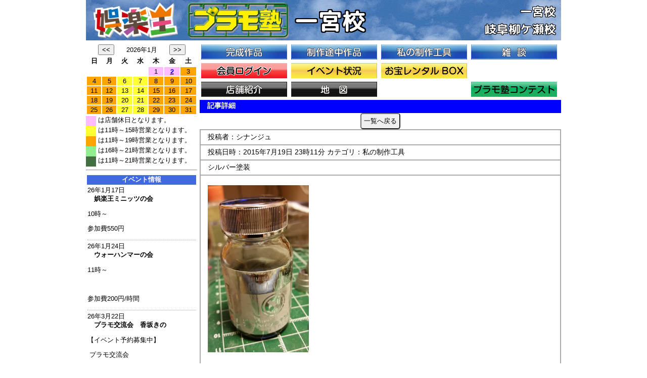

--- FILE ---
content_type: text/html
request_url: https://gorakuou.net/blog/detail.php?id=208&cate=3
body_size: 18994
content:
<!doctype html>
<html lang="ja">
    <head>
        <meta charset="UTF-8">
<meta name="keywords" content="プラモデル,プラモ,制作代行,新品,中古,販売,販売代行">
<meta http-equiv="Pragma" content="no-cache">
<meta http-equiv="Cache-Control" content="no-cache">
<meta http-equiv="Expires" content="Thu, 01 Dec 1994 16:00:00 GMT">
<script type="text/javascript" src="/js/jquery-2.1.1.min.js"></script>
<script type="text/javascript" src="/js/login_blog.js"></script>
<script type="text/javascript" src="/js/getBlogCallender.js"></script>
<script type="text/javascript" src="/js/getEvent.js"></script>
<title>プラモ塾ブログ　投稿内容確認画面　娯楽王　プラモ塾　愛知県一宮市　プラモデル</title>
<link rel="stylesheet" href="/css/blog.css">
        <link rel="stylesheet" href="http://ajax.googleapis.com/ajax/libs/jqueryui/1.11.0/themes/redmond/jquery-ui.css">
<script type="text/javascript" src="http://ajax.googleapis.com/ajax/libs/jqueryui/1.11.0/jquery-ui.min.js"></script>
<script src="http://ajax.googleapis.com/ajax/libs/jqueryui/1.11.0/i18n/jquery-ui-i18n.min.js"></script>

        <link rel="stylesheet" href="../js/fancybox/jquery.fancybox.css">
        <script type="text/javascript" src="../js/fancybox/jquery.fancybox.pack.js"></script>
        <script>
            $(function () {
                $(".fancy").fancybox();
            });
        </script>
    </head>
    <body>
            <script>
        (function(i, s, o, g, r, a, m) {
            i['GoogleAnalyticsObject'] = r;
            i[r] = i[r] || function() {
                (i[r].q = i[r].q || []).push(arguments)
            }, i[r].l = 1 * new Date();
            a = s.createElement(o),
                    m = s.getElementsByTagName(o)[0];
            a.async = 1;
            a.src = g;
            m.parentNode.insertBefore(a, m)
        })(window, document, 'script', '//www.google-analytics.com/analytics.js', 'ga');

        ga('create', 'UA-32101750-5', 'auto');
        ga('send', 'pageview');

    </script>

        <style>
#logo{
    width: 720px;
    float: left;
}
#shoplink{
    width: 210px;
    float: right;
    text-align: right;
}
#shoplink a{
  cursor: pointer;
  transition-duration: 0.3s;
}
#shoplink a:hover{
  opacity: 0.6;
  transition-duration: 0.3s;
}
#shoplink ul{
    padding:5px 5px;
    list-style-type: none;
}
#shoplink li{
    height: 35px;
    list-style-type: none;
}
</style>
<div class="head" style="display:table;">
    <div id="logo">
        <a href="/blog/index.php">
        <img class="logo01" src="/img/logo/gorakuou_logo01.png" alt="娯楽王　ロゴ" height="71">
        <img class="logo01" src="/img/logo/puramojyuku.png" alt="プラモ塾　ロゴ" width="200">
        <img src="/img/logo/p-ichinomiya.png" alt="一宮校　ロゴ" height="70">
        </a>
    </div>
    <div id="shoplink">
        <ul>
            <li>
            <a href="/blog/index.php" target="_blank">
            <img src="/img/logo/p-ichinomiya.png" alt="一宮校　ロゴ" height="35">
            </a>
            </li>
            <li>
            <a href="https://p-yanagase.gorakuou.net/blog/index.php" target="_blank">
            <img src="/img/logo/p-yanagase.png" alt="岐阜柳ケ瀬校　ロゴ" height="35">
            </a>
            </li>
        </ul>
    </div>
</div>
        <div id="container" class="clearfix">
            <div id="navi_left">
    <div id="calender">
    </div>
    <img src="/img/blog/side/closed.png" height="20" alt="" style="vertical-align: text-top;">&nbsp;は店舗休日となります。<br>
    <img src="/img/blog/side/change.png" height="20" alt="" style="vertical-align: text-top;">&nbsp;は11時～15時営業となります。
    <img src="/img/blog/side/change1.png" height="20" alt="" style="vertical-align: text-top;">&nbsp;は11時～19時営業となります。
    <img src="/img/blog/side/change2.png" height="20" alt="" style="vertical-align: text-top;">&nbsp;は16時～21時営業となります。
    <img src="/img/blog/side/change3.png" height="20" alt="" style="vertical-align: text-top;">&nbsp;は11時～21時営業となります。
    <hr>
    <div id="event"></div>
    <hr>
    <ul>
        <li>
            <a href="https://twitter.com/puramojyuku" target="_blank"><img src="/img/blog/side/twitter.png" alt="ツイッター"></a>
            <hr>
        </li>
        <li>
            <a href="https://gorakuoueshop.com/" target="_blank"><img src="/img/blog/side/navi_eshop.png" alt="娯楽王e-shop"></a>
            <hr>
        </li>
        <li style="display: none;">
            <a href="/blog/list.php?cate=13">
                <img src="/img/blog/side/navi_miniyonku.png" alt="娯楽王ミニ四駆">
            </a>
        </li>
        <!--2016.1.31追加　ミニチュアゲームの会--><!--カテゴリNo.17-->
        <!--2018.8.2 削除
        <li>
            <a href="/blog/list.php?cate=17">
                <img src="/img/blog/side/navi_minigame.png" alt="娯楽王ミニチュアゲームの会">
            </a>
        </li>
        -->
        <!--/2016.1.31追加　ミニチュアゲームの会-->
        <li style="display:none;">
            <a href="/blog/list.php?cate=14">
                <img src="/img/blog/side/navi_opi.png" alt="娯楽王OPI　ONEPIECE一宮">
            </a>
        </li>
        <li style="display:none;">
            <a href="/blog/list.php?cate=15">
                <img src="/img/blog/side/navi_rcclub.png" alt="娯楽王RC倶楽部">
            </a>
        </li>
        <!--
        <li>
            <a href="/blog/list.php?cate=16">
                <img src="/img/blog/side/navi_g.png" alt="娯楽王G">
            </a>
        </li>
        -->
        <li>
            <a href="/blog/list.php?cate=19">
                <img src="/img/blog/side/navi_ichinomiya_mokei_matsuri.png" alt="一宮模型まつり">
            </a>
        </li>
        <hr>
        <li>
            最新投稿<br>
            <a href="/blog/detail.php?id=672">
                <img src="/blog/upimg_thum/0000000003/6956d2e4a9397_01.jpg" alt="" width="220"><br>
                2026.01.02&nbsp;ひで
            </a>
        </li>
        <hr>
        <li>
            最新コメント<br>
                                                <a href="/blog/detail.php?id=537">
                        2024.12.02&nbsp;ubaTaeCJ
                    </a>
                    <br>
                                    <a href="/blog/detail.php?id=534">
                        2018.12.08&nbsp;ひで
                    </a>
                    <br>
                                    <a href="/blog/detail.php?id=525">
                        2018.11.10&nbsp;ひで
                    </a>
                    <br>
                                    </li>
        <hr>
        <li class="ta-c">
            会員希望者は<br>直接当店へお越し下さい。
        </li>
        <hr>
    </ul>
    <div class="sideBox">
        記事の検索
        <form name="form_sch" action="list.php" method="post" style="display: inline;">
            <input type="text" name="schword" id="schword" style="width: 155px;height:25px;"><input type="submit" value="検索" style="height: 25px;">
        </form>
    </div>
    <a class="twitter-timeline" href="https://twitter.com/puramojyuku" data-widget-id="597255177989554177">@puramojyukuさんのツイート</a>
    
    <script>
        !function (d, s, id){var js,fjs=d.getElementsByTagName(s)[0],p=/^http:/.test(d.location)?'http':'https';if(!d.getElementById(id)){js=d.createElement(s);js.id=id;js.src=p+"://platform.twitter.com/widgets.js";fjs.parentNode.insertBefore(js,fjs);}}(document, "script", "twitter-wjs")
        ;</script>
    
</div>
            <div id="contents02">
                <table width="100%">
    <tr>
        <td>
            <a href="/blog/list.php?cate=1"><img src="/img/blog/btn21.png" alt="完成作品"></a>
        </td>
        <td>
            <a href="/blog/list.php?cate=2"><img src="/img/blog/btn22.png" alt="完成途中作品"></a>
        </td>
        <td>
            <a href="/blog/list.php?cate=3"><img src="/img/blog/btn23.png" alt="私の制作工具"></a>
        </td>
        <td>
            <a href="/blog/list.php?cate=0"><img src="/img/blog/btn24.png" alt="雑談"></a>
        </td>
    </tr>
    <tr>
        <td>
            <a href="/blog/entry"><img src="/img/blog/btn01.png" alt="ログイン"></a>
        </td>
        <td>
            <a href="/blog/list.php?cate=11"><img src="/img/blog/btn11.png" alt="イベント状況"></a>
        </td>
        <td>
            <a href="/blog/list.php?cate=12"><img src="/img/blog/btn12.png" alt="お宝レンタルBOX"></a>
        </td>
        <td>
            
        </td>
    </tr>
    <tr>
        <td>
            <a href="/blog/shop/index.php"><img src="/img/blog/btn31.png" alt="店舗について"></a>
        </td>
        <td>
            <a href="/blog/shop/map.php"><img src="/img/blog/btn32.png" alt="地図"></a>
        </td>
        <td>
            
        </td>
        <td>
            <a href="/blog/contest_list.php"><img src="/img/blog/btn42.png" alt="プラモ塾コンテスト"></a>
        </td>
    </tr>
</table>
                <h3 class="waku1">記事詳細</h3>
                <div align="center">
                    <a href="list.php?cate=3"><button class="but-r5 but-p5">一覧へ戻る</button></a>
                </div>
                <table class="basic" width="100%">
                    <tr>
                        <td class="tl">
                            投稿者：シナンジュ
                        </td>
                    </tr>
                    <tr>
                        <td class="tl">
                            投稿日時：2015年7月19日 23時11分&nbsp;カテゴリ：私の制作工具
                        </td>
                    </tr>
                    <tr>
                        <td class="tl">
                            シルバー塗装
                        </td>
                    </tr>
                    <tr>
                        <td class="tl">
                            <div id="article">
                                <p><a class="fancy" href="/blog/upimg/0000000073//20150719_230500(1).jpg" ><img alt="" src="/blog/upimg_thum/0000000073/20150719_230500(1).jpg" style="width: 200px; height: 331px;" /></a></p>

<p>ガイヤノーツ㈱から発売されているプレミアムメッキシルバーを使ってみました。</p>

<p>定価1,200円とかなり高価な塗料で、しかもエアブラシ専用ときた。</p>

<p>最初からエアブラシ用に調整されていて、塗料が薄く見た目はさらさら砂時計の砂みたいな感じ。</p>

<p>高価なので避けてはいたのですが、某イベで実演販売を見て購入してしまった。</p>

<p>実演では大きなパーツにグロスの高い光沢黒に薄く何層も重ねて使用するのもで、メッキ加工したかの表現が出来てました。</p>

<p>金属パーツを使うくらいならこちらの塗料は、<span style="color:#FF0000;"><span style="font-size:14px;">買い</span></span><span style="font-size:14px;"><span style="font-size:11px;"><span style="font-size:12px;">だとおもいます。</span></span></span></p>

<p style="line-height: 20.7999992370605px;">これは下地の処理が、まともに影響をうける。使いこなせばかなり良いシルバー1,200円の価値が出せる。</p>

<p>シルバー表現は難しい色合いの一つでもあり、各社複数のシルバーが出ており好みが分かれ究極は金属色への近づきかな。</p>

<p><a class="fancy" href="/blog/upimg/0000000073//20150719_230241(1).jpg" ><img alt="" src="/blog/upimg_thum/0000000073/20150719_230241(1).jpg" style="width: 200px; height: 137px;" /></a></p>

<p>下地を処理せず、セミグロスブラックの上に吹き付けたバーニアですが、乾燥が進むに従い光沢が増してきました。生渇きで４層くらい吹いた状態、HiQパーツのバーニアと同じくらいの色合いになってます。</p>

<p><a class="fancy" href="/blog/upimg/0000000073//20150719_230341(1).jpg" ><img alt="" src="/blog/upimg_thum/0000000073/20150719_230341(1).jpg" style="width: 200px; height: 308px;" /></a></p>

<p>写真では醜いですが、表面に周りが移りこんでます、現行のシルバーでは一番メッキ調に近い塗料だと思います。今まで様々な技で表現するよりは、下地塗装さえ光沢にして乾燥させながら薄く3層くらい重ねれば最強シルバーです、高価だけじゃないですね。</p>

<p>あとベタ塗りや厚塗りは厳禁のようです、乾燥自体は速いほうですが、表面から乾燥していくのでカブリのような状態になり曇ってしまいました。</p>

                            </div>
                        </td>
                    </tr>
                                        
                    <tr>
                        <td style="text-align: center;">
                            もしこの記事が良かったら下の「Good!」ボタンをクリックして下さい！！
                            <div onclick="set_good();"><img src="/img/blog/good.png" height="40" alt="GOOD" style="cursor: pointer;"></div>
                            <span class='good' style="display: none;font-size: 0.85em;"></span>
                        </td>
                    </tr>
                    
                    <tr>
                        <td>コメント</td>
                    </tr>
                                            <tr>
                            <td class="tl">
                                名前：ひで&nbsp;&nbsp;&nbsp;&nbsp;投稿日時：2015年7月20日 05時57分<br>
                                これは、メッキ派には良いですね。厚塗り厳禁か・・・これが私への課題だな。
                            </td>
                        </tr>
                                        <tr>
                        <td>
                            <span class="warning">※コメントは管理人が承認した後に表示されます。</span>
                            <br>
                            <span class="warning">※2016年8月よりIPアドレスを記録させて頂きます。<br>　迷惑コメント対策の為でそれ以外の目的では使用しませんのでご理解下さい。</span>
                            <form action="post_comment.php" method="POST">
                                <input type="hidden" name="bid" id="bid" value="208">
                                <input type="hidden" name="b_title" id="b_title" value="シルバー塗装">
                                <table width="100%">
                                    <tr>
                                        <td style="width: 120px;">お名前</td>
                                        <td class="tl"><input type="text" name="comment_name" style="width: 500px;" required=""></td>
                                    </tr>
                                    <tr>
                                        <td>コメント</td>
                                        <td class="tl">
                                            <textarea name="comment_body" id="comment_body" cols="30" rows="10" style="width: 500px;" required=""></textarea>
                                        </td>
                                    </tr>
                                    <tr>
                                        <td colspan="2" align="center">
                                            <input type="submit" value="コメントする">
                                        </td>
                                    </tr>
                                </table>
                            </form>
                        </td>
                    </tr>
                </table>
            </div>
        </div>
        <input type="hidden" name="uid" id='uid' value="">
        <br>
        <div id="footer">
    愛知県一宮市奥町田畑３０−２<br>
    TEL 0586-43-5690 <br>
    Copyright (C) 2014-2015 娯楽王　プラモ塾<br>
    鈴木秀基　古物商許可番号　第542631402000号　愛知県公安委員会許可
</div>
        <script>
            
                    $(function () {

                        get_good();
                    });


                    function get_good() {
                        var blog_id = $("#bid").val();
                        //良かった数取得
                        $.ajax({
                            type: "GET",
                            url: "get_iine.php",
                            cache: false,
                            data: "bid=" + blog_id
                        }).done(function (data) {
                            console.log(data);
                            if (data.status === "OK") {
                                if (data.count > 0) {
                                    $(".good").text("現在この記事に" + data.count + "回の「Good！」がついています！！");
                                    $(".good").css("display", "inline");
                                }
                                return;
                            } else if (data.status === "NG") {
                                alert(data.comment);
                                return;
                            }

                        }).fail(function (data) {
                            console.log(data);
                        });
                    }


                    function set_good() {
                        var uid = $("#uid").val();
                        var blog_id = $("#bid").val();

                        $.ajax({
                            type: "GET",
                            url: "set_iine.php",
                            cache: false,
                            data: "uid=" + uid + "&bid=" + blog_id
                        }).done(function (data) {
                            if (data.status === "OK") {
                                alert("「Good!」をしました！");
                                get_good();//呼び出して「Good」数を再表示
                                return;
                            } else if (data.status === "NG") {
                                alert(data.comment);
                                return;
                            }

                        }).fail(function (data) {
                            console.log(data);
                        });
                    }
            
        </script>
    </body>
</html>

--- FILE ---
content_type: text/html
request_url: https://gorakuou.net/blog/getCallender.php?year=2026&month=1
body_size: 1992
content:
<table class="calender" width="100%"><tr><td align="center" colspan="7"><button onclick="getCal(2025,12);return false;">&lt;&lt;</button>&nbsp;&nbsp;&nbsp;&nbsp;&nbsp;&nbsp;2026年1月&nbsp;&nbsp;&nbsp;&nbsp;&nbsp;&nbsp;<button onclick="getCal(2026,02);return false;">&gt;&gt;</button></td></tr><tr><th align="center">日</th><th align="center">月</th><th align="center">火</th><th align="center">水</th><th align="center">木</th><th align="center">金</th><th align="center">土</th></tr><tr><td align="center"></td><td align="center"></td><td align="center"></td><td align="center"></td><td class="bg_closed" align="center">1</td><td class="bg_closed" align="center"><a style="text-decoration:underline;font-weight:bold;" href="/blog/list.php?date=2026-01-02">2</a></td><td class="bg_open3" align="center">3</td></tr><tr><td class="bg_open3" align="center">4</td><td class="bg_open3" align="center">5</td><td class="bg_open2" align="center">6</td><td class="bg_open2" align="center">7</td><td class="bg_open3" align="center">8</td><td class="bg_open3" align="center">9</td><td class="bg_open3" align="center">10</td></tr><tr><td class="bg_open3" align="center">11</td><td class="bg_open3" align="center">12</td><td class="bg_open2" align="center">13</td><td class="bg_open2" align="center">14</td><td class="bg_open3" align="center">15</td><td class="bg_open3" align="center">16</td><td class="bg_open3" align="center">17</td></tr><tr><td class="bg_open3" align="center">18</td><td class="bg_open3" align="center">19</td><td class="bg_open2" align="center">20</td><td class="bg_open2" align="center">21</td><td class="bg_open3" align="center">22</td><td class="bg_open3" align="center">23</td><td class="bg_open3" align="center">24</td></tr><tr><td class="bg_open3" align="center">25</td><td class="bg_open3" align="center">26</td><td class="bg_open2" align="center">27</td><td class="bg_open2" align="center">28</td><td class="bg_open3" align="center">29</td><td class="bg_open3" align="center">30</td><td class="bg_open3" align="center">31</td></tr><tr></tr></table>

--- FILE ---
content_type: text/html
request_url: https://gorakuou.net/blog/getEvent.php?year=2026&month=1
body_size: 1358
content:
<table class="event" width="100%"><tr><td align="center" style="background-color:#4169e1;color:#fff;font-weight:bold;">イベント情報</td></tr><tr><td>26年1月17日<br><div class="event_title">娯楽王ミニッツの会</div><div class="event_body"><p>10時～</p>

<p>参加費550円</p>
</div></td></tr><tr><td>26年1月24日<br><div class="event_title">ウォーハンマーの会</div><div class="event_body"><p>11時～</p>

<p>&nbsp;</p>

<p>参加費200円/時間</p>
</div></td></tr><tr><td>26年3月22日<br><div class="event_title">プラモ交流会　香坂きの</div><div class="event_body"><p>【イベント予約募集中】</p>

<p>&nbsp;プラモ交流会</p>

<p>　ゲスト：香坂きの</p>

<p>エアーブラシ勉強会</p>

<p>初心者さんもベテランさんも予約お待ちしております</p>

<p>&nbsp;</p>

<p>第1部10：00～13：50</p>

<p>第2部14：00～18：00</p>

<p>会費各部2750円税込<!--StartRichTextarea--><!--{"id":"0PPtfnoJd_2xNnmWDZ7xv","content":"【イベント予約募集中】nn毎年恒例企画nプラモ交流会大晦日　香坂きのn1年の締めくくりはこちらに参加しませんか？n積みプラ交換会nかきあげ選手権nジオラマサーカスnn第1部10：00～13：50n第2部14：00～18：00nn会費各部3300円税込","meta":{"emojis":[],"parameters":[]}}--><!--EndRichTextarea--></p>
</div></td></tr></table>

--- FILE ---
content_type: text/css
request_url: https://gorakuou.net/css/blog.css
body_size: 10635
content:
@charset "UTF-8";
/* line 5, ../scss/_blog_body.scss */
#article img {
  padding: 0px 5px 5px 0px; }
/* line 9, ../scss/_blog_body.scss */
#article .article_single, #article .article_caption {
  width: 690px;
  padding: 10px;
  margin: 5px 0px 10px 0px;
  border: solid 2px #00a;
  -moz-border-radius: 4px;
  -webkit-border-radius: 4px;
  border-radius: 4px; }
  /* line 15, ../scss/_blog_body.scss */
  #article .article_single .datetime, #article .article_caption .datetime {
    font-size: 0.8em; }
  /* line 18, ../scss/_blog_body.scss */
  #article .article_single .title, #article .article_caption .title {
    margin: 10px 0;
    font-size: 1.2em; }
  /* line 22, ../scss/_blog_body.scss */
  #article .article_single .photo, #article .article_caption .photo {
    border: 1px solid #aaa;
    float: left;
    width: 200px; }
  /* line 27, ../scss/_blog_body.scss */
  #article .article_single .body, #article .article_caption .body {
    float: left;
    margin-left: 5px;
    width: 480px;
    letter-spacing: 0.3em;
    line-height: 1.2em; }
/* line 36, ../scss/_blog_body.scss */
#article .article_caption {
  border: solid 2px #f00;
  background-color: #FBDADE; }

/* line 3, ../scss/_blogfile.scss */
.blog_images {
  width: 715px;
  margin: 0 auto;
  padding: 0; }
  /* line 8, ../scss/_blogfile.scss */
  .blog_images .blog_photo {
    float: left;
    width: 33%; }

/* line 2, ../scss/_font.scss */
.bl {
  font-weight: bold; }

/* line 5, ../scss/_font.scss */
.ta-l {
  text-align: left; }

/* line 8, ../scss/_font.scss */
.ta-c {
  text-align: center; }

/* line 11, ../scss/_font.scss */
.ta-r {
  text-align: right; }

/* line 14, ../scss/_font.scss */
.ml3em {
  margin-left: 3em; }

/* line 17, ../scss/_font.scss */
.ml10 {
  margin-left: 10px; }

/* line 20, ../scss/_font.scss */
.mr20 {
  margin-right: 20px; }

/* line 23, ../scss/_font.scss */
.mb20 {
  margin-bottom: 20px; }

/* line 26, ../scss/_font.scss */
.pl3e {
  padding-left: 3em; }

/* line 29, ../scss/_font.scss */
.mem_small {
  font-size: 0.8em;
  color: blue; }

/* line 33, ../scss/_font.scss */
.hissu {
  color: red; }

/* line 36, ../scss/_font.scss */
.red {
  color: red; }

/* line 39, ../scss/_font.scss */
.warning {
  color: red;
  font-weight: bold; }

/* line 4, ../scss/_button.scss */
.but-p5 {
  padding: 5px; }

/* line 7, ../scss/_button.scss */
.but-r5 {
  -moz-border-radius: 5px;
  -webkit-border-radius: 5px;
  border-radius: 5px; }

/* line 3, ../scss/_navi.scss */
#mainNavi {
  padding: 0px;
  height: 50px;
  width: 100%;
  margin-top: 1px;
  margin-right: auto;
  margin-bottom: 0px;
  margin-left: auto;
  background-repeat: repeat-x; }

/* line 14, ../scss/_navi.scss */
#mainNavi ul {
  padding: 0;
  list-style-type: none;
  display: block;
  width: 940px;
  margin: 0;
  margin-right: auto;
  margin-left: auto;
  height: 50px; }

/* line 24, ../scss/_navi.scss */
#mainNavi li {
  float: left;
  display: block;
  margin-left: 2px;
  margin-right: 1px; }

/* line 32, ../scss/_navi.scss */
.pankuzu {
  font-size: 0.8em; }

/* line 6, ../scss/_navi_side_blog.scss */
#navi_left {
  font-size: 0.8em;
  float: left;
  width: 220px; }

/* line 11, ../scss/_navi_side_blog.scss */
#navi_right {
  float: left;
  width: 180px; }
  /* line 14, ../scss/_navi_side_blog.scss */
  #navi_right .elogin {
    font-size: 12px; }

/* line 18, ../scss/_navi_side_blog.scss */
.sideBox {
  font-size: 0.9em;
  width: 210px;
  margin-bottom: 10px; }
  /* line 22, ../scss/_navi_side_blog.scss */
  .sideBox a {
    color: #f00; }
  /* line 25, ../scss/_navi_side_blog.scss */
  .sideBox ul {
    margin: 0;
    padding: 0;
    border-bottom: 1px #CCC solid; }
  /* line 30, ../scss/_navi_side_blog.scss */
  .sideBox li {
    padding-top: 5px;
    padding-bottom: 5px;
    padding-left: 25px;
    border-bottom: #CCC 1px dotted; }
    /* line 35, ../scss/_navi_side_blog.scss */
    .sideBox li a {
      display: block; }
  /* line 39, ../scss/_navi_side_blog.scss */
  .sideBox .red li {
    background-image: url(../img/sankaku.png);
    background-repeat: no-repeat;
    background-position: 5px 11px; }

/* line 3, ../scss/_list.scss */
.navbar {
  background-color: #f2f2f2;
  height: 1.5em;
  line-height: 1.5em; }

/* line 8, ../scss/_list.scss */
.list {
  display: inline-block;
  background-color: #fff;
  width: 125px;
  margin: 5px 0px 0px 0px;
  padding: 0;
  font-size: 0.8em; }
  /* line 15, ../scss/_list.scss */
  .list.list_photo {
    min-height: 90px; }
  /* line 18, ../scss/_list.scss */
  .list.list_word {
    min-height: 70px; }

/* line 3, ../scss/_detail.scss */
.detail {
  font-size: 0.8em; }

/* line 4, ../scss/_table.scss */
.ib {
  display: inline-block; }

/* line 10, ../scss/_table.scss */
table.calender td.pt {
  cursor: pointer; }
/* line 13, ../scss/_table.scss */
table.calender td.bg_closed {
  background-color: #fbf;
  color: #000; }
/* line 18, ../scss/_table.scss */
table.calender td.bg_open2 {
  background-color: #ffff33;
  color: #000; }
/* line 23, ../scss/_table.scss */
table.calender td.bg_open3 {
  background-color: #ffa500;
  color: #000; }
/* line 28, ../scss/_table.scss */
table.calender td.bg_open5 {
  background-color: #90ee90;
  color: #000; }
/* line 33, ../scss/_table.scss */
table.calender td.bg_open6 {
  background-color: #426e42;
  color: #000; }

/* line 40, ../scss/_table.scss */
#event {
  height: 400px;
  overflow: scroll; }

/* line 46, ../scss/_table.scss */
table.event td .event_title {
  padding-left: 1em;
  font-weight: bold; }
/* line 50, ../scss/_table.scss */
table.event td .event_body {
  border-bottom: 1px dotted #aaa; }

/* line 55, ../scss/_table.scss */
table.pink {
  background-color: #ff7f94;
  border-collapse: separate;
  border: 1px; }
  /* line 59, ../scss/_table.scss */
  table.pink td, table.pink table.basic td.tl, table.basic table.pink td.tl, table.pink table.basic td.tr, table.basic table.pink td.tr {
    min-width: 200px;
    text-align: center;
    background-color: #fff;
    padding: 0; }

/* line 67, ../scss/_table.scss */
table.basic {
  background-color: #aaa; }
  /* line 69, ../scss/_table.scss */
  table.basic th, table.basic th.tl {
    background-color: #eee; }
  /* line 72, ../scss/_table.scss */
  table.basic th.tl {
    text-align: left;
    padding-left: 1em; }
  /* line 77, ../scss/_table.scss */
  table.basic td, table.basic td.tl, table.basic td.tr {
    text-align: center;
    background-color: #fff;
    padding: 5px 0px; }
  /* line 82, ../scss/_table.scss */
  table.basic td.tl {
    text-align: left;
    padding-left: 1em; }
  /* line 87, ../scss/_table.scss */
  table.basic td.tr {
    text-align: right;
    padding-right: 1em; }
  /* line 92, ../scss/_table.scss */
  table.basic td.bggary1 {
    background-color: #eeeeee; }
  /* line 95, ../scss/_table.scss */
  table.basic td.bggary2 {
    background-color: #efefef; }
  /* line 98, ../scss/_table.scss */
  table.basic td.lightblue {
    background-color: lightskyblue; }

/* line 104, ../scss/_table.scss */
table.menu_title td, table.menu_title2 td, table.menu_title table.basic td.tl, table.basic table.menu_title td.tl, table.menu_title2 table.basic td.tl, table.basic table.menu_title2 td.tl, table.menu_title table.basic td.tr, table.basic table.menu_title td.tr, table.menu_title2 table.basic td.tr, table.basic table.menu_title2 td.tr {
  height: 30px;
  text-align: left;
  background-color: #fff;
  background-image: url(/img/t_navi/orange_icon.jpg);
  background-repeat: no-repeat;
  background-position: left 10px;
  padding-left: 30px;
  border-bottom: 1px #aaa dashed; }
/* line 114, ../scss/_table.scss */
table.menu_title a.wl, table.menu_title2 a.wl {
  display: block;
  width: 100%; }

/* line 122, ../scss/_table.scss */
table.menu_title2 td, table.menu_title2 table.basic td.tl, table.basic table.menu_title2 td.tl, table.menu_title2 table.basic td.tr, table.basic table.menu_title2 td.tr {
  background-image: url(/img/t_navi/purple_icon.jpg); }

/* line 128, ../scss/_table.scss */
table.nopadding td, table.nopadding table.basic td.tl, table.basic table.nopadding td.tl, table.nopadding table.basic td.tr, table.basic table.nopadding td.tr {
  padding: 0; }

/* line 17, ../scss/blog.scss */
.head {
  width: 940px;
  background-color: #00f;
  background-image: url(/img/head/puramojyuku01.jpg);
  margin: 0 auto;
  margin-bottom: 5px; }
  /* line 23, ../scss/blog.scss */
  .head .logo01 {
    margin-left: 15px;
    margin-top: 5px; }

/* line 28, ../scss/blog.scss */
.head_ctrl {
  width: 940px;
  height: 80px;
  background-color: #00f;
  background-image: url(/img/head/ctrl_head.png);
  margin: 0 auto;
  margin-bottom: 5px; }
  /* line 35, ../scss/blog.scss */
  .head_ctrl .logo01 {
    margin-left: 15px;
    margin-top: 5px; }

/* line 41, ../scss/blog.scss */
.goodbox {
  cursor: pointer;
  text-align: center;
  width: 85px;
  height: 25px;
  margin: 0 auto;
  padding-top: 2px;
  padding-left: 2px;
  background-color: darkturquoise;
  color: #fff;
  font-weight: bold;
  border: 1px solid darkturquoise;
  -moz-border-radius: 5px;
  -webkit-border-radius: 5px;
  border-radius: 5px; }

/* line 56, ../scss/blog.scss */
#container {
  text-align: left;
  width: 940px;
  margin: 0 auto; }

/* line 62, ../scss/blog.scss */
#contents {
  width: 530px;
  float: left;
  margin: 0px 5px;
  min-height: 600px;
  font-size: 14px; }

/* line 70, ../scss/blog.scss */
#contents02 {
  width: 715px;
  float: left;
  margin: 0 0 0 5px;
  min-height: 600px;
  font-size: 14px; }

/* line 78, ../scss/blog.scss */
#contents_full {
  width: 940px;
  margin: 0 0 0 5px;
  min-height: 600px;
  font-size: 14px; }

/* line 85, ../scss/blog.scss */
#top_message {
  background-color: #eee;
  padding: 20px 20px;
  text-align: center; }

/* line 90, ../scss/blog.scss */
#footer {
  text-align: center;
  width: 940px;
  margin: 0 auto;
  height: 90px;
  padding-top: 10px;
  background-color: #00f;
  font-size: 0.8em;
  color: #fff; }

/* line 100, ../scss/blog.scss */
body {
  margin: 0;
  padding: 0;
  font-family: "ヒラギノ角ゴ ProN W3", "Hiragino Kaku Gothic ProN", "メイリオ", Meiryo, sans-serif; }

/* line 105, ../scss/blog.scss */
a {
  text-decoration: none; }

/* line 108, ../scss/blog.scss */
img {
  border: 0; }

/* line 111, ../scss/blog.scss */
.clearfix:after {
  content: "";
  display: table;
  clear: both; }

/* line 116, ../scss/blog.scss */
.clearfix {
  zoom: 1; }

/* line 120, ../scss/blog.scss */
h3.waku1 {
  background-color: #00f;
  height: 20px;
  padding: 3px 0px 3px 15px;
  color: #fff;
  font-size: 14px;
  margin: 0; }

/* line 129, ../scss/blog.scss */
ul, ol {
  list-style-type: none;
  margin: 0;
  padding: 0; }


--- FILE ---
content_type: text/plain
request_url: https://www.google-analytics.com/j/collect?v=1&_v=j102&a=787044063&t=pageview&_s=1&dl=https%3A%2F%2Fgorakuou.net%2Fblog%2Fdetail.php%3Fid%3D208%26cate%3D3&ul=en-us%40posix&dt=%E3%83%97%E3%83%A9%E3%83%A2%E5%A1%BE%E3%83%96%E3%83%AD%E3%82%B0%E3%80%80%E6%8A%95%E7%A8%BF%E5%86%85%E5%AE%B9%E7%A2%BA%E8%AA%8D%E7%94%BB%E9%9D%A2%E3%80%80%E5%A8%AF%E6%A5%BD%E7%8E%8B%E3%80%80%E3%83%97%E3%83%A9%E3%83%A2%E5%A1%BE%E3%80%80%E6%84%9B%E7%9F%A5%E7%9C%8C%E4%B8%80%E5%AE%AE%E5%B8%82%E3%80%80%E3%83%97%E3%83%A9%E3%83%A2%E3%83%87%E3%83%AB&sr=1280x720&vp=1280x720&_u=IEBAAEABAAAAACAAI~&jid=1717508904&gjid=1522282787&cid=500449599.1769062242&tid=UA-32101750-5&_gid=1557513140.1769062242&_r=1&_slc=1&z=1040717328
body_size: -449
content:
2,cG-9XHHBP4FNQ

--- FILE ---
content_type: application/javascript
request_url: https://gorakuou.net/js/getEvent.js
body_size: 331
content:
/*
 * イベント取得
 */
$(function () {
    today = new Date();
    getEvent(today.getFullYear(), today.getMonth() + 1);
});

function getEvent(year, month) {
    $.ajax({
        type: "GET",
        url: "getEvent.php",
        data: {
            year: year,
            month: month
        },
        async: false,
        success: function (data) {
            $("#event").html(data);
        }
    });
}

--- FILE ---
content_type: application/javascript
request_url: https://gorakuou.net/js/login_blog.js
body_size: 5223
content:
function login() {
    //ショップにログイン
    var uid = $("#userid").val();
    var upw = $("#userpw").val();
    //POSTで送る
    $.get(get_homedir() + "blog/login/login.php",
            {
                uid: uid,
                upw: upw
            }, function (data) {
        switch (data) {
            case 'NG':
                alert("IDとPWどちらかが間違っています。");
                break;
            case 'OK':
                alert("ログイン完了です。リロードします。");
                location.reload();
                break;
        }
    });
}
function logout() {
    location.href = get_homedir() + "blog/login/logout.php";
}
// ===== 本システムのホームディレクトリの絶対URLを得る ===============
// [入力]
// ・なし
// [出力]
// ・本システムのホームディレクトリーの絶対URL文字列
//   - 文字列の最後には "/" が付いている。従ってこのURLを元に、別のファ
//     イルやディレクトリーの絶対URLを作る時、付け足す文字列の先頭に "/"
//     は不要である。
//   - 失敗時はnull
// [備考]
// ・JavaScriptにとって、自分のプログラムファイルが置かれている絶対URL
//   を自力で知るのは難しい。理由は、呼び出し側HTMLのカレントURL(絶対
//   URL)が与えられるからだ。
// ・そこで呼び出し側HTMLの中にある、呼び出し元の<script src="...">を探
//   し出し、そのURL情報を使ってカレントURL(絶対URL)に位置補正を行い、
//   自身の絶対URLを検出する。
function get_homedir() {

    // --- 自分自身に関する情報の設定(自分の位置を検出するために必要) --
    var sThis_filename = 'login_blog.js'; // 自分が置かれているファイルの名前(*1)
    var sPath_to_the_home = '..';             // ↑自身からホームdirへの相対パス
    // (*1) 同名ファイルが他に存在するなどして、ファイル名だけでは一意
    //      に絞り込めない場合、「<script src="~">で必ず含めると保証さ
    //      れている」のであれば、親ディレクトリーなどを含めてもよい。
    //      例えば、1つのサイトの中の
    //        あるHTMLでは<script src="myjs/script.js">
    //        またあるHTMLでは<script src="../myjs/script.js">
    //      というように、全てのHTMLで "myjs/script.js" 部分を必ず指定
    //      しているなら、他の "otherjs/script.js" と間違わないように、
    //        sThis_filename = 'myjs/script.js' としてもよい。
    //      ただしこの時 sLocation_from_home は、"myjs" の場所から見た
    //      ホームディレクトリーへの相対パスを意味するので注意。

    // --- その他変数定義 ----------------------------------------------
    var i, s, le; // 汎用変数
    var sUrl = null; // 戻り文字列格納用

    // --- 自JavaScriptを読んでいるタグを探し、homedir(相対の場合あり)を生成
    le = document.getElementsByTagName('script');
    for (i = 0; i < le.length; i++) {
        s = le[i].getAttribute('src');
        if (s.length < sThis_filename.length) {
            continue;
        }
        if (s.substr(s.length - sThis_filename.length) !== sThis_filename) {
            continue;
        }
        s = s.substr(0, s.length - sThis_filename.length);
        if ((s.length > 0) && s.match(/[^\/]$/)) {
            continue;
        }
        sUrl = s + sPath_to_the_home;
        sUrl = (sUrl.match(/\/$/)) ? sUrl : sUrl + '/';
        break;
    }
    if (i >= le.length) {
        return null;             // タグが見つからなかったらnullを返して終了
    }

    // --- 絶対パス化(.や..は含む) -------------------------------------
    if (sUrl.match(/^http/i)) {
        // httpから始まるURLになっていたらそのままでよい
    }
    else if (sUrl.match(/^\//)) {
        // httpから始まらないが絶対パスになっている場合はhttp～ドメイン名までを先頭に付ける
        if (!location.href.match(/^(https?:\/\/[a-z0-9.-]+)/i)) {
            return null;
        }
        sUrl = RegExp.$1 + sUrl;
    }
    else {
        // 相対パスになっている場合は呼び出し元URLのディレクトリまでの部分を先頭に付ける
        sUrl = location.href.replace(/\/[^\/]*$/, '/') + sUrl;
    }

    // --- カレントディレクトリ表記(.)を除去 ---------------------------
    while (sUrl.match(/\/\.\//)) {
        sUrl = sUrl.replace(/\/\.\//g, '/');
    }

    // --- 親ディレクトリ表記(..)を除去 --------------------------------
    sUrl.match(/^(https?:\/\/[A-Za-z0-9.-]+)(\/.*)$/);
    s = RegExp.$1;
    sUrl = RegExp.$2;
    while (sUrl.match(/\/\.\.\//)) {
        while (sUrl.match(/^\/\.\.\//)) {
            sUrl = sUrl.replace(/^\/\.\.\//, '/');
        }
        sUrl = sUrl.replace(/^\/\.\.$/, '/');
        while (sUrl.match(/\/[^\/]+\/\.\.\//)) {
            sUrl = sUrl.replace(/\/[^\/]+\/\.\.\//, '/');
        }
    }
    sUrl = s + sUrl;

    // --- 正常終了 ----------------------------------------------------
    return sUrl;
}

--- FILE ---
content_type: application/javascript
request_url: https://gorakuou.net/js/getBlogCallender.js
body_size: 348
content:
/*
 * ブログのカレンダー取得
 */
$(function () {
    today = new Date();
    getCal(today.getFullYear(), today.getMonth() + 1);
});

function getCal(year, month) {
    $.ajax({
        type: "GET",
        url: "getCallender.php",
        data: {
            year: year,
            month: month
        },
        async: false,
        success: function (data) {
            $("#calender").html(data);
        }
    });
}